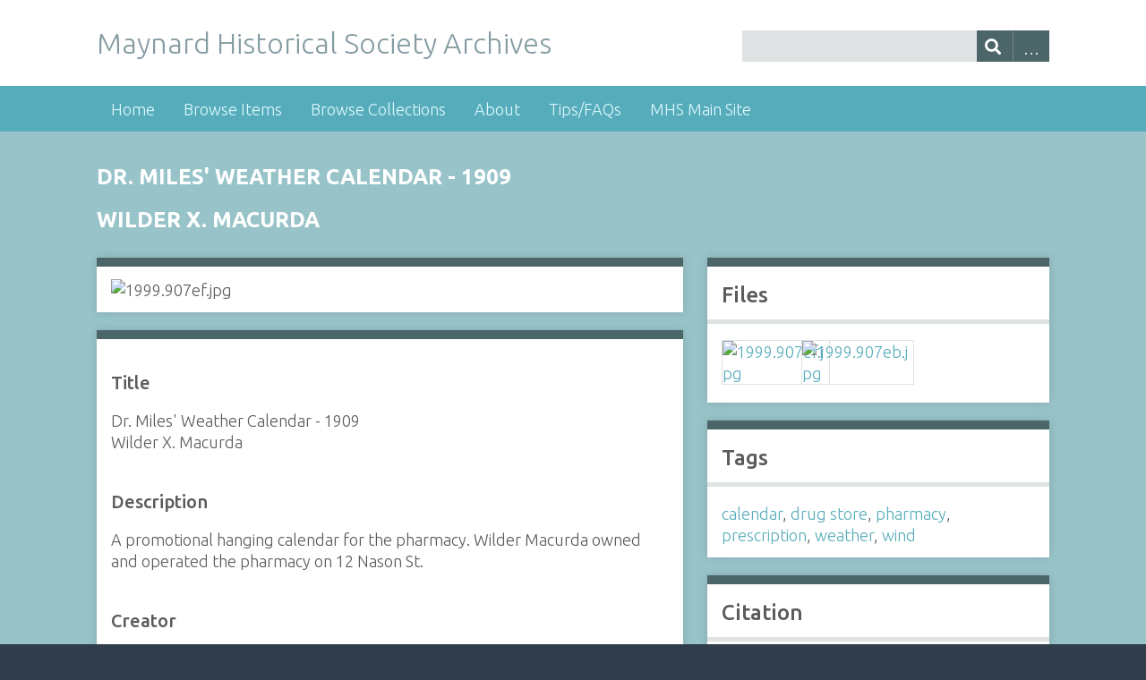

--- FILE ---
content_type: text/html; charset=utf-8
request_url: https://collection.maynardhistory.org/items/show/7659
body_size: 3012
content:
<!DOCTYPE html>
<html class="winter" lang="en-US">
<head>
    <meta charset="utf-8">
    <meta name="viewport" content="width=device-width, initial-scale=1">
        <meta name="description" content="The Collected Archives of the Maynard Historical Society - Maynard, Massachusetts">
    
        <title>Dr. Miles&#039; Weather Calendar - 1909
Wilder X. Macurda &middot; Maynard Historical Society Archives</title>

    <link rel="alternate" type="application/rss+xml" title="Omeka RSS Feed" href="/items/browse?output=rss2" /><link rel="alternate" type="application/atom+xml" title="Omeka Atom Feed" href="/items/browse?output=atom" />
    <!-- Plugin Stuff -->
    
    <!-- Stylesheets -->
    <link href="/application/views/scripts/css/public.css?v=3.1.2" media="screen" rel="stylesheet" type="text/css" >
<link href="/plugins/ClickableLinksPlus/views/shared/css/clickable_links_plus.css?v=3.1.2" media="all" rel="stylesheet" type="text/css" >
<link href="//fonts.googleapis.com/css?family=Ubuntu:300,400,500,700,300italic,400italic,500italic,700italic" media="all" rel="stylesheet" type="text/css" >
<link href="/application/views/scripts/css/iconfonts.css?v=3.1.2" media="screen" rel="stylesheet" type="text/css" >
<link href="/themes/mhs/css/normalize.css?v=3.1.2" media="screen" rel="stylesheet" type="text/css" >
<link href="/themes/mhs/css/style.css?v=3.1.2" media="screen" rel="stylesheet" type="text/css" >
<link href="/themes/mhs/css/print.css?v=3.1.2" media="print" rel="stylesheet" type="text/css" >
    <!-- JavaScripts -->
                        <script type="text/javascript" src="//ajax.googleapis.com/ajax/libs/jquery/3.6.0/jquery.min.js"></script>
<script type="text/javascript">
    //<!--
    window.jQuery || document.write("<script type=\"text\/javascript\" src=\"\/application\/views\/scripts\/javascripts\/vendor\/jquery.js?v=3.1.2\" charset=\"utf-8\"><\/script>")    //-->
</script>
<script type="text/javascript" src="//ajax.googleapis.com/ajax/libs/jqueryui/1.12.1/jquery-ui.min.js"></script>
<script type="text/javascript">
    //<!--
    window.jQuery.ui || document.write("<script type=\"text\/javascript\" src=\"\/application\/views\/scripts\/javascripts\/vendor\/jquery-ui.js?v=3.1.2\" charset=\"utf-8\"><\/script>")    //-->
</script>
<script type="text/javascript" src="/application/views/scripts/javascripts/vendor/jquery.ui.touch-punch.js"></script>
<script type="text/javascript">
    //<!--
    jQuery.noConflict();    //-->
</script>
<script type="text/javascript" src="/plugins/ClickableLinksPlus/views/shared/javascripts/linkifyjs/linkify-polyfill.js?v=3.1.2"></script>
<script type="text/javascript" src="/plugins/ClickableLinksPlus/views/shared/javascripts/linkifyjs/linkify.js?v=3.1.2"></script>
<script type="text/javascript" src="/plugins/ClickableLinksPlus/views/shared/javascripts/linkifyjs/linkify-html.js?v=3.1.2"></script>
<script type="text/javascript" src="/themes/mhs/javascripts/vendor/modernizr.js?v=3.1.2"></script>
<script type="text/javascript" src="/application/views/scripts/javascripts/vendor/selectivizr.js?v=3.1.2"></script>
<script type="text/javascript" src="/themes/mhs/javascripts/jquery-extra-selectors.js?v=3.1.2"></script>
<script type="text/javascript" src="/application/views/scripts/javascripts/vendor/respond.js?v=3.1.2"></script>
<script type="text/javascript" src="/themes/mhs/javascripts/globals.js?v=3.1.2"></script></head>
<body class="items show">
        <div id="wrap">
        <header>
            <div id="site-title">
                <a href="https://collection.maynardhistory.org" >Maynard Historical Society Archives</a>
            </div>
            <div id="search-container">
                                <form id="search-form" name="search-form" action="/search" aria-label="Search" method="get">    <input type="text" name="query" id="query" value="" title="Query" aria-label="Query" aria-labelledby="search-form query">        <button id="advanced-search" type="button" class="show-advanced button" aria-label="Options" title="Options" aria-labelledby="search-form advanced-search">
        <span class="icon" aria-hidden="true"></span>
    </button>
    <div id="advanced-form">
        <fieldset id="query-types">
            <legend>Search using this query type:</legend>
            <label><input type="radio" name="query_type" id="query_type-keyword" value="keyword" checked="checked">Keyword</label><br>
<label><input type="radio" name="query_type" id="query_type-boolean" value="boolean">Boolean</label><br>
<label><input type="radio" name="query_type" id="query_type-exact_match" value="exact_match">Exact match</label>        </fieldset>
                <fieldset id="record-types">
            <legend>Search only these record types:</legend>
                        <input type="checkbox" name="record_types[]" id="record_types-Item" value="Item" checked="checked"> <label for="record_types-Item">Item</label><br>
                    </fieldset>
                <p><a href="/items/search">Advanced Search (Items only)</a></p>
    </div>
        <button name="submit_search" id="submit_search" type="submit" value="Submit" title="Submit" class="button" aria-label="Submit" aria-labelledby="search-form submit_search"><span class="icon" aria-hidden="true"></span></button></form>
                            </div>
                    </header>

        <nav class="top">
            <ul class="navigation">
    <li>
        <a href="/">Home</a>
    </li>
    <li>
        <a href="/items/browse">Browse Items</a>
    </li>
    <li>
        <a href="/collections/browse">Browse Collections</a>
    </li>
    <li>
        <a href="/about">About</a>
    </li>
    <li>
        <a href="/tips">Tips/FAQs</a>
    </li>
    <li>
        <a href="http://maynardhistory.org">MHS Main Site</a>
    </li>
</ul>        </nav>

        <div id="content">
            
<h1>Dr. Miles&#039; Weather Calendar - 1909<br />
Wilder X. Macurda</h1>

<div id="primary">

                        <div id="itemimage">
            <img src="https://collection.maynardhistory.org/files/fullsize/d5f50984e4a082f2bf36af717ed210aa.jpg" alt="1999.907ef.jpg" title="1999.907ef.jpg">            </div>
            
    <div class="element-set">
        <h2>Dublin Core</h2>
            <div id="dublin-core-title" class="element">
        <h3>Title</h3>
                    <div class="element-text">Dr. Miles&#039; Weather Calendar - 1909<br />
Wilder X. Macurda</div>
            </div><!-- end element -->
        <div id="dublin-core-description" class="element">
        <h3>Description</h3>
                    <div class="element-text">A promotional hanging  calendar for the pharmacy. Wilder Macurda  owned and operated the pharmacy on 12 Nason St.</div>
            </div><!-- end element -->
        <div id="dublin-core-creator" class="element">
        <h3>Creator</h3>
                    <div class="element-text">Dr. Miles Medical Company<br />
Elkhart, Ind.</div>
            </div><!-- end element -->
        <div id="dublin-core-date" class="element">
        <h3>Date</h3>
                    <div class="element-text">1909-10-12</div>
            </div><!-- end element -->
        <div id="dublin-core-contributor" class="element">
        <h3>Contributor</h3>
                    <div class="element-text">Anna Fayton</div>
            </div><!-- end element -->
        <div id="dublin-core-identifier" class="element">
        <h3>Identifier</h3>
                    <div class="element-text">1999.907</div>
            </div><!-- end element -->
    </div><!-- end element-set -->
<div class="element-set">
        <h2>Document Item Type Metadata</h2>
            <div id="document-item-type-metadata-original-format" class="element">
        <h3>Original Format</h3>
                    <div class="element-text">Cardstock, 4 x 6 in.</div>
            </div><!-- end element -->
        <div id="document-item-type-metadata-storage" class="element">
        <h3>Storage</h3>
                    <div class="element-text">VF92</div>
                    <div class="element-text">Pharmacists Folder</div>
            </div><!-- end element -->
    </div><!-- end element-set -->

    
</div><!-- end primary -->

<aside id="sidebar">

    <!-- The following returns all of the files associated with an item. -->
        <div id="itemfiles" class="element">
        <h2>Files</h2>
        <div id="item-images"><div ><a href="https://collection.maynardhistory.org/files/original/d5f50984e4a082f2bf36af717ed210aa.jpg"><img src="https://collection.maynardhistory.org/files/square_thumbnails/d5f50984e4a082f2bf36af717ed210aa.jpg" alt="1999.907ef.jpg" title="1999.907ef.jpg"></a></div><div ><a href="https://collection.maynardhistory.org/files/original/bacded0cab53fc6f266c300bb3266eec.jpg"><img src="https://collection.maynardhistory.org/files/square_thumbnails/bacded0cab53fc6f266c300bb3266eec.jpg" alt="1999.907eb.jpg" title="1999.907eb.jpg"></a></div></div>    </div>
    
    <!-- If the item belongs to a collection, the following creates a link to that collection. -->
    
    <!-- The following prints a list of all tags associated with the item -->
        <div id="item-tags" class="element">
        <h2>Tags</h2>
        <div class="element-text"><a href="/items/browse?tags=calendar" rel="tag">calendar</a>, <a href="/items/browse?tags=drug+store" rel="tag">drug store</a>, <a href="/items/browse?tags=pharmacy" rel="tag">pharmacy</a>, <a href="/items/browse?tags=prescription" rel="tag">prescription</a>, <a href="/items/browse?tags=weather" rel="tag">weather</a>, <a href="/items/browse?tags=wind" rel="tag">wind</a></div>
    </div>
    
    <!-- The following prints a citation for this item. -->
    <div id="item-citation" class="element">
        <h2>Citation</h2>
        <div class="element-text">Dr. Miles Medical Company
Elkhart, Ind., &#8220;Dr. Miles&#039; Weather Calendar - 1909<br />
Wilder X. Macurda,&#8221; <em>Maynard Historical Society Archives</em>, accessed January 24, 2026, <span class="citation-url">https://collection.maynardhistory.org/items/show/7659</span>.</div>
    </div>

</aside>

<ul class="item-pagination navigation">
    <li id="previous-item" class="previous"><a href="/items/show/7658">&larr; Previous Item</a></li>
    <li id="next-item" class="next"><a href="/items/show/7660">Next Item &rarr;</a></li>
</ul>

</div><!-- end content -->

<footer>

        <div id="custom-footer-text">
                        <p>This site is a ongoing project of the Maynard Historical Society funded by the Society and, in part, from a Community Preservation Act (CPA) grant from the Town of Maynard, Massachusetts. We are grateful for the support of the town's citizens in preserving Maynard's history. We are also grateful to the Omeka project for the software that helps us make our collection available on the web.</p>
                                        <p>Contact the Maynard Historical Society for Copyright and usage information as it varies from item to item.</p>
                    </div>

        <p>Proudly powered by <a href="http://omeka.org">Omeka</a>.</p>

    
</footer>

</div><!--end wrap-->

<script type="text/javascript">
jQuery(document).ready(function () {
    Seasons.showAdvancedForm();
    Seasons.mobileSelectNav();
});
</script>

</body>

</html>
